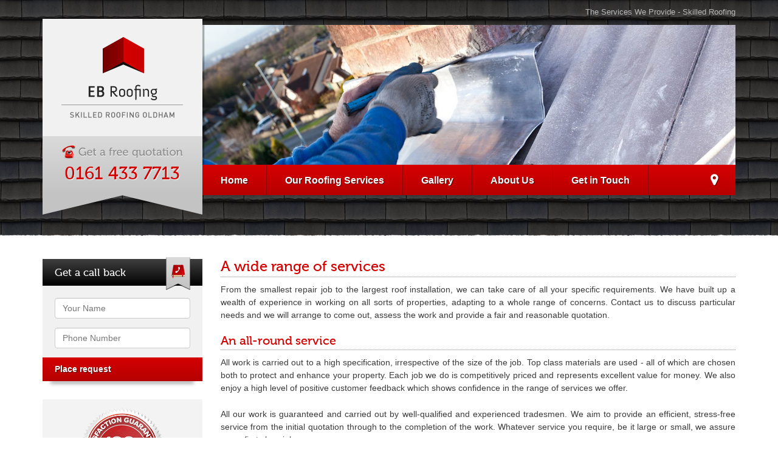

--- FILE ---
content_type: text/html; charset=UTF-8
request_url: https://www.skilledroofing.co.uk/our-roofing-services
body_size: 4813
content:
<!DOCTYPE html><html lang="en"><head><base href="https://www.skilledroofing.co.uk" /><meta charset="utf-8"><meta http-equiv="X-UA-Compatible" content="IE=edge"><meta name="viewport" content="width=device-width, initial-scale=1, maximum-scale=1, user-scalable=no"><meta http-equiv="Content-Type" content="text/html; charset=utf-8"> <meta name="Keywords" content=""> <meta name="Description" content="Whatever your roofing needs in Oldham, we provide a full service meeting all your requirements. From a minor repair to a complete roof installation, we offer excellence and affordability."> <title>The Services We Provide - Skilled Roofing</title><!-- Bootstrap --><link href="lib/bootstrap/3.2.0/css/bootstrap.min.css" rel="stylesheet"><link href="lib/fa/css/font-awesome.min.css" rel="stylesheet"><!--<link rel="stylesheet" type="text/css" href="skilledroofingcouk/custom.css"> HTML5 Shim and Respond.js IE8 support of HTML5 elements and media queries --><!-- WARNING: Respond.js doesn't work if you view the page via file:// --><!--[if lt IE 9]><script src="https://oss.maxcdn.com/html5shiv/3.7.2/html5shiv.min.js"></script><script src="https://oss.maxcdn.com/respond/1.4.2/respond.min.js"></script><![endif]--><link rel="stylesheet" type="text/css" href="css.css"><link href="lib/sp.css" rel="stylesheet"><meta name="google-site-verification" content="kfOACBRe3Z3UPyj5Ysdw5ZzJpO60GiPb8Ar67TRaPAQ"></head><body><header><div class="container"><div class="text-right"><h1>The Services We Provide - Skilled Roofing</h1><div class="social"></div></div><div class="row"><div class="col-md-9 col-sm-7 col-md-push-3 col-sm-push-5 bannercolumn"><div class="cycle-slideshow hidden-xs"><img src="skilledroofingcouk/upload/banners/leadflashing.jpg" alt="Repairing chimney lead flashing"><img src="skilledroofingcouk/upload/banners/layingaroof.jpg" alt="Laying a tiled roof"><img src="skilledroofingcouk/upload/banners/tiles.jpg" alt="Tiled roof"></div><nav class="navbar navbar-default"><div class="navbar-header"><button type="button" class="navbar-toggle collapsed" data-toggle="collapse" data-target="#bs-example-navbar-collapse-1"><span class="sr-only">Toggle navigation</span><span class="icon-bar"></span><span class="icon-bar"></span><span class="icon-bar"></span></button></div><!-- Collect the nav links, forms, and other content for toggling --><div class="collapse navbar-collapse" id="bs-example-navbar-collapse-1"><ul class="nav navbar-nav"><li><a href="/">Home</a></li><li><a href="our-roofing-services">Our Roofing Services</a><ul><li><a href="roof-repairs">Roof Repairs</a></li><li><a href="flat-roofing">Flat Roofing</a></li><li><a href="reroofing-and-roof-replacement">Re-roofing and Roof Replacement</a></li><li><a href="slate-tile-roofing">Slate and Tile Roofing</a></li><li><a href="guttering">Gutters and Guttering</a></li><li><a href="built-up-felt-roofing">Built Up Felt Roofing</a></li><li><a href="fascias-and-soffits">Fascias &amp; Soffits</a></li><li><a href="fibreglass-roofs">GRP Fibreglass Roofing</a></li><li><a href="velux-windows">Velux Windows</a></li><li><a href="chimney-repairs">Chimney repairs</a></li></ul></li><li><a href="gallery">Gallery</a></li><li><a href="about-us">About Us</a></li><li><a href="contact-us">Get in Touch</a></li><li class="locations"><a href="areas" class="locationbutton">Working throughout the area</a><ul><li><a href="ashtonunderlyne">Ashton-under-Lyne</a></li><li><a href="saddleworth">Saddleworth</a></li><li><a href="failsworth">Failsworth</a></li><li><a href="mossley">Mossley</a></li><li><a href="bury">Bury</a></li><li><a href="royton-shaw">Royton &amp; Shaw</a></li><li><a href="middleton">Middleton</a></li><li><a href="chadderton">Chadderton</a></li></ul></li> </ul> </div></nav></div><div class="col-md-3 col-sm-5 col-md-pull-9 col-sm-pull-7"><div class="logo"><a href="/"><img src="skilledroofingcouk/upload/logo.png?r=1" width="200" height="133" alt="Skilled Roofing" /></a></div><div class="phonetop"><img src="lib/themes/2/12/gest.png" width="199" height="22" alt="Get a quote from us"><a href="tel:0161 433 7713">0161 433 7713</a></div><div class="triangle-l"></div><div class="triangle-r"></div></div></div></div></header><div class="main-content"><div class="container"><div class="row"><div class="col-md-9 col-md-push-3 js-maincol"><div class="skycontent"><h2>A wide range of services</h2><p>From the smallest repair job to the largest roof installation, we can take care of all your specific requirements. We have built up a wealth of experience in working on all sorts of properties, adapting to a whole range of concerns. Contact us to discuss particular needs and we will arrange to come out, assess the work and provide a fair and reasonable quotation. </p><h3>An all-round service</h3><p>All work is carried out to a high specification, irrespective of the size of the job. Top class materials are used - all of which are chosen both to protect and enhance your property. Each job we do is competitively priced and represents excellent value for money. We also enjoy a high level of positive customer feedback which shows confidence in the range of services we offer. </p><p>All our work is guaranteed and carried out by well-qualified and experienced tradesmen. We aim to provide an efficient, stress-free service from the initial quotation through to the completion of the work. Whatever service you require, be it large or small, we assure you a first class job.</p><p>In the local area, we have developed a reputation for being reliable as well as experts in our field. We are recommended for offering a superior standard of work at an affordable price, so you can be confident you are getting a great all-round service. See below the full list of services on offer.</p><p>To discuss all our services and any specific concerns, give us a call on<strong> 0161 433 7713</strong>. </p></div><div class="row skycontent"><div class="col-sm-6"><ul><li><a href="roof-repairs">Roof Repairs</a></li><li><a href="flat-roofing">Flat Roofing</a></li><li><a href="reroofing-and-roof-replacement">Re-roofing and Roof Replacement</a></li><li><a href="slate-tile-roofing">Slate and Tile Roofing</a></li><li><a href="guttering">Gutters and Guttering</a></li></ul></div><div class="col-sm-6"><ul><li><a href="built-up-felt-roofing">Built Up Felt Roofing</a></li><li><a href="fascias-and-soffits">Fascias &amp; Soffits</a></li><li><a href="fibreglass-roofs">GRP Fibreglass Roofing</a></li><li><a href="velux-windows">Velux Windows</a></li><li><a href="chimney-repairs">Chimney repairs</a></li></ul></div></div></div><div class="col-md-3 col-md-pull-9"><aside><div class="sidebar-element callback"><div class="head">Get a call back</div><form class="callbackform standardajax" action="sendv2.php" method="post"> <div class="errorbox"></div> <input type="hidden" name="sourcecallback" value="true"><div class="gotcha"><label for="gotcha">Blank:</label> <input type="text" name="gotcha" id="gotcha"></div> <div class="form-group"><label for="callback-name" class="sr-only">Name</label><input type="text" name="name" class="form-control" placeholder="Your Name" id="callback-name" required=""></div> <div class="form-group"><label for="callback-phone" class="sr-only">Phone</label><input type="text" name="phone" class="form-control" placeholder="Phone Number" id="callback-phone" required=""></div><div><input type="submit" value="Place request" class="callsubmit"></div> </form></div><div class="sidebar-element"><div class="noresize"><img src="//www.skilledroofing.co.uk/skilledroofingcouk/upload/pages/satisfactionguarantee.png" alt="Our guarantee" width="250" height="163" /></div></div><div class="sidebar-element"><div><img src="//www.skilledroofing.co.uk/skilledroofingcouk/upload/pages/services.jpg" alt="Roof" width="skilledroofing.co.uk" height="192" /></div></div></aside></div></div><p><a href="#reviewmodal" class="btn btn-block text-center btn-default btn-xl" data-toggle="modal">We really appreciate your feedback: <span class="label label-default"><i class="fa fa-edit"></i> Leave a Review</span></a></p></div></div><footer><div class="container"><div class="col-md-3 col-sm-5"><div class="footer-phone-bg clearfix"><h3>Got a question?</h3><p class="clearfix"><img src="lib/themes/2/12/footphone.png" width="105" height="89" alt="Phone" class="imgleft">Get in touch to discuss your roofing problem!</p><div class="bottomphone"><a href="tel:0161 433 7713">0161 433 7713</a></div></div><div class="triangle-l"></div><div class="triangle-r"></div></div><div class="col-md-9 col-sm-7"><div class="row"><div class="col-md-6"><h3>Working throughout the area</h3><p class="clearfix"><img src="lib/themes/2/assets/oldhammap.png" width="85" height="90" alt="Oldham map" class="imgleft">We provide a complete range of services from minor repairs to full roof installation and enjoy a reputation in the area for being trustworthy and efficient.</p><p><a href="areas" class="blacklink">Areas that we work in</a></p></div><div class="col-md-6 hidden-sm hidden-xs"><h3>Contact us</h3><p class="clearfix"><img src="lib/themes/2/assets/footcontact.png" width="84" height="90" alt="Contact" class="imgleft">We are local to the area and offer great customer service together with quality workmanship and excellent prices, get in touch today for a free quotation.</p><p><a href="contact-us" class="blacklink">Send an email enquiry</a></p></div></div><div class="finalfooter"><div class="pull-right"><div class="social-icons"><div id="fb-root"></div><script>(function(d, s, id) {var js, fjs = d.getElementsByTagName(s)[0];if (d.getElementById(id)) return;js = d.createElement(s); js.id = id;js.src = "//connect.facebook.net/en_GB/sdk.js#xfbml=1&appId=337213606377410&version=v2.0";fjs.parentNode.insertBefore(js, fjs);}(document, 'script', 'facebook-jssdk'));</script><div class="fb-like" data-href="https://www.skilledroofing.co.uk" data-layout="button" data-action="like" data-show-faces="false" data-share="false"></div><a href="https://www.facebook.com/pages/Skilled-Roofing/1078442215503479" class="icon btn-fb" target="_blank"><i class="fa fa-facebook"></i></a><a href="https://twitter.com/skilledroofing1" class="icon btn-tw" target="_blank"><i class="fa fa-twitter"></i></a></div></div><div itemscope itemtype="http://data-vocabulary.org/Organization"> <span itemprop="name">Skilled Roofing</span>, <span itemprop="address" itemscope itemtype="http://data-vocabulary.org/Address"><span itemprop="street-address">Italia House, Pass Street</span>, <span itemprop="locality">Oldham</span>, <span itemprop="postal-code">OL9 6HZ</span></span> - <span itemprop="tel">0161 433 7713</span></div> | <a href="privacy-policy" rel="nofollow">Privacy Policy</a></div></div></div><a href="#top" class="back-to-top"><i class="fa fa-arrow-up"></i></a></footer><div class="modal fade" id="reviewmodal" tabindex="-1" role="dialog" aria-labelledby="reviewmodalLabel" aria-hidden="true"><div class="modal-dialog"><div class="modal-content"><div class="modal-header"><button type="button" class="close" data-dismiss="modal"><span aria-hidden="true">&times;</span><span class="sr-only">Close</span></button><h4 class="modal-title" id="reviewmodalLabel"><i class="fa fa-edit primary-color"></i> Write a Review</h4></div><div class="modal-body"><p>We would really appreciate it if you would leave a review of our services:</p><form action="//www.skilledroofing.co.uk/reviewprocess.php" class="ajaxform standardajax" method="post"><input type="hidden" name="siteid" value="308"><div class="gotcha">Leave blank: <input type="text" name="mname" class="gotcha"></div><div class="well text-center"><div class="starrating clearfix"><span class="ratetext">Rating*:</span><input name="rating" type="radio" class="starrate required {split:2}" value="0.5"><input name="rating" type="radio" class="starrate {split:2}" value="1"><input name="rating" type="radio" class="starrate {split:2}" value="1.5"><input name="rating" type="radio" class="starrate {split:2}" value="2"><input name="rating" type="radio" class="starrate {split:2}" value="2.5"><input name="rating" type="radio" class="starrate {split:2}" value="3"><input name="rating" type="radio" class="starrate {split:2}" value="3.5"><input name="rating" type="radio" class="starrate {split:2}" value="4"><input name="rating" type="radio" class="starrate {split:2}" value="4.5"><input name="rating" type="radio" class="starrate {split:2}" value="5"><span class="review-rating"><span class="star-rating-val">0</span>/<span class="review-total">5</span></span></div></div><div class="row"><div class="col-md-3 form-group"><select name="title" class="form-control" required=""><option value="">Title*</option><option>Mr</option><option>Mrs</option><option>Miss</option><option>Ms</option></select></div><div class="col-md-4 form-group"><input type="text" name="fname" placeholder="First Name*" class="form-control"></div><div class="col-md-5 form-group"><input type="text" name="lname" placeholder="Surname*" class="form-control"></div></div><div class="form-group"><!--<input type="text" name="email" value="Email Address" class="inputtext clearthis"><input type="text" name="phone" placeholder="Phone number" class="form-control">--><input type="text" name="location" placeholder="Your location:* e.g. Chadderton" class="form-control"></div><div class="form-group"><textarea name="review" class="form-control" placeholder="Your Review*" rows="3"></textarea></div><input type="submit" class="btn btn-primary btn-block btn-lg" value="&raquo; Send Review &laquo;"></form></div></div></div></div><!-- jQuery (necessary for Bootstrap's JavaScript plugins) --><script src="https://ajax.googleapis.com/ajax/libs/jquery/1.11.1/jquery.min.js"></script><!-- Include all compiled plugins (below), or include individual files as needed --><script src="lib/bootstrap/3.2.0/js/bootstrap.min.js"></script><script src="lib/cycle2/cycle.2.1.6.min.js"></script><script src="lib/formajax/bensky.formajax.js"></script><script src="lib/sp.js"></script><script src="js.js"></script><script>(function(i,s,o,g,r,a,m){i['GoogleAnalyticsObject']=r;i[r]=i[r]||function(){(i[r].q=i[r].q||[]).push(arguments)},i[r].l=1*new Date();a=s.createElement(o),m=s.getElementsByTagName(o)[0];a.async=1;a.src=g;m.parentNode.insertBefore(a,m)})(window,document,'script','//www.google-analytics.com/analytics.js','ga');  ga('create', 'UA-62428150-1', 'auto');  ga('send', 'pageview');</script><script type="text/javascript" src="scripts/jquery.rating.js"></script><script type="text/javascript">$(function(){$(".starrate").rating({callback: function(value, link){$(".star-rating-val").html(value);}});});</script><div class="modal fade" id="reviewmodal" tabindex="-1" role="dialog" aria-labelledby="reviewmodalLabel" aria-hidden="true"><div class="modal-dialog"><div class="modal-content"><div class="modal-header"><button type="button" class="close" data-dismiss="modal"><span aria-hidden="true">&times;</span><span class="sr-only">Close</span></button><h4 class="modal-title" id="reviewmodalLabel"><i class="fa fa-edit primary-color"></i> Write a Review</h4></div><div class="modal-body"><form action="reviewprocess.php" class="ajaxform standardajax" method="post"><input type="hidden" name="siteid" value="308"><div class="gotcha">Leave blank: <input type="text" name="mname" class="gotcha"></div><div class="well text-center"><div class="starrating clearfix"><span class="ratetext">Rating*:</span><input name="rating" type="radio" class="starrate required {split:2}" value="0.5"><input name="rating" type="radio" class="starrate {split:2}" value="1"><input name="rating" type="radio" class="starrate {split:2}" value="1.5"><input name="rating" type="radio" class="starrate {split:2}" value="2"><input name="rating" type="radio" class="starrate {split:2}" value="2.5"><input name="rating" type="radio" class="starrate {split:2}" value="3"><input name="rating" type="radio" class="starrate {split:2}" value="3.5"><input name="rating" type="radio" class="starrate {split:2}" value="4"><input name="rating" type="radio" class="starrate {split:2}" value="4.5"><input name="rating" type="radio" class="starrate {split:2}" value="5"><span class="review-rating"><span class="star-rating-val">0</span>/<span class="review-total">5</span></span></div></div><div class="row"><div class="col-md-3 form-group"><select name="title" class="form-control" required=""><option value="">Title*</option><option>Mr</option><option>Mrs</option><option>Miss</option><option>Ms</option></select></div><div class="col-md-4 form-group"><input type="text" name="fname" placeholder="First Name*" class="form-control"></div><div class="col-md-5 form-group"><input type="text" name="lname" placeholder="Surname*" class="form-control"></div></div><div class="form-group"><input type="text" name="location" placeholder="Your location:*" class="form-control"></div><div class="form-group"><textarea name="review" class="form-control" placeholder="Your testimonial*" rows="3"></textarea></div><input type="submit" class="btn btn-primary btn-block btn-lg" value="&raquo; Submit &laquo;"></form></div></div></div></div><script type="text/javascript" src="scripts/jquery.rating.js"></script><script type="text/javascript">$(function(){$(".starrate").rating({callback: function(value, link){$(".star-rating-val").html(value);}});});</script><script defer src="https://static.cloudflareinsights.com/beacon.min.js/vcd15cbe7772f49c399c6a5babf22c1241717689176015" integrity="sha512-ZpsOmlRQV6y907TI0dKBHq9Md29nnaEIPlkf84rnaERnq6zvWvPUqr2ft8M1aS28oN72PdrCzSjY4U6VaAw1EQ==" data-cf-beacon='{"version":"2024.11.0","token":"08a952d572eb48b7a3f88d7dfad85b1f","r":1,"server_timing":{"name":{"cfCacheStatus":true,"cfEdge":true,"cfExtPri":true,"cfL4":true,"cfOrigin":true,"cfSpeedBrain":true},"location_startswith":null}}' crossorigin="anonymous"></script>
</body></html>

--- FILE ---
content_type: text/css;charset=UTF-8
request_url: https://www.skilledroofing.co.uk/css.css
body_size: 3666
content:
@font-face{font-family:'museo500';src:url('lib/fonts/museo/museo500-regular-webfont.eot');src:url('lib/fonts/museo/museo500-regular-webfont.eot?#iefix') format('embedded-opentype'), url('lib/fonts/museo/museo500-regular-webfont.woff2') format('woff2'), url('lib/fonts/museo/museo500-regular-webfont.woff') format('woff'), url('lib/fonts/museo/museo500-regular-webfont.ttf') format('truetype'), url('lib/fonts/museo/museo500-regular-webfont.svg#museo500') format('svg');font-weight:normal;font-style:normal;}body{color:#3b3b3b;font-family:Arial, Helvetica, sans-serif}.form-control:focus{-webkit-box-shadow:inset 0 1px 1px rgba(0, 0, 0, .075), 0 0 8px rgba(212, 0, 0, 0.6);box-shadow:inset 0 1px 1px rgba(0, 0, 0, .075), 0 0 8px rgba(212, 0, 0, 0.6);border-color:rgba(212, 0, 0, 0.6)}.highlight-color,.primary-color{color:#d40000}.finalfooter div[itemscope]{display:inline}img{max-width:100%;height:auto}h1{color:#bababa;margin:0px;font-size:0.9em;font-weight:normal;line-height:21px}@media (max-width:767px){h1{display:none}}.well{font-size:1.1em}header{padding:10px 0 30px 0}@media (max-width:767px){header{padding:0px 0 15px 0}}header .logo{background:#f1f1f1;text-align:center;padding:30px 20px 30px 20px}header .phonetop{background-color:#c3c3c3;background-image:-webkit-gradient(linear, left top, left bottom, from(#dadada), to(#c3c3c3));background-image:-webkit-linear-gradient(top, #dadada, #c3c3c3);background-image:-moz-linear-gradient(top, #dadada, #c3c3c3);background-image:-ms-linear-gradient(top, #dadada, #c3c3c3);background-image:-o-linear-gradient(top, #dadada, #c3c3c3);background-image:linear-gradient(top, #dadada, #c3c3c3);filter:progid:DXImageTransform.Microsoft.gradient(GradientType=0,StartColorStr="#dadada", EndColorStr="#c3c3c3");text-align:center;padding:15px 20px 18px 20px;font-family:'museo500';font-size:2.1em;text-shadow:1px 1px 1px #fff;color:#d40000;line-height:normal;position:relative}header .phonetop a{display:block}header .phonetop a + a{font-size:0.8em}@media (min-width:992px) and (max-width:1199px){header .phonetop{font-size:1.8em}}header .phonetop > img{display:block;margin:0px auto 8px auto}header .triangle-l,header .triangle-r{display:inline-block;width:0;height:0;padding-top:12%;overflow:hidden}header .triangle-l:after,header .triangle-r:after{content:"";display:block;width:0;height:0;border-top:120px solid #c3c3c3;margin-top:-120px}header .triangle-l{padding-right:50%}header .triangle-l:after{margin-right:-500px;border-right:500px solid transparent}header .triangle-r{padding-left:50%}header .triangle-r:after{margin-left:-500px;border-left:500px solid transparent}header .bannercolumn{padding:0px}header .bannercolumn > *{margin-left:-15px;width:100%}header .cycle-slideshow{margin-top:10px;overflow:hidden}@media (min-width:992px) and (max-width:1199px){header .cycle-slideshow{height:200px}}@media (min-width:1200px){header .cycle-slideshow{height:230px}}header .cycle-slideshow > img{width:100%;height:auto}header .navbar{border-radius:0px;margin-bottom:0px;border:0;background-color:#b70000;background-image:-webkit-gradient(linear, left top, left bottom, from(#d60000), to(#b70000));background-image:-webkit-linear-gradient(top, #d60000, #b70000);background-image:-moz-linear-gradient(top, #d60000, #b70000);background-image:-ms-linear-gradient(top, #d60000, #b70000);background-image:-o-linear-gradient(top, #d60000, #b70000);background-image:linear-gradient(top, #d60000, #b70000);filter:progid:DXImageTransform.Microsoft.gradient(GradientType=0,StartColorStr="#d60000", EndColorStr="#b70000")}@media (max-width:767px){header .navbar{margin-left:0px;background:#000;margin-left:0px;margin-bottom:15px;width:auto}}header .navbar .navbar-header{background-color:#b70000;background-image:-webkit-gradient(linear, left top, left bottom, from(#d60000), to(#b70000));background-image:-webkit-linear-gradient(top, #d60000, #b70000);background-image:-moz-linear-gradient(top, #d60000, #b70000);background-image:-ms-linear-gradient(top, #d60000, #b70000);background-image:-o-linear-gradient(top, #d60000, #b70000);background-image:linear-gradient(top, #d60000, #b70000);filter:progid:DXImageTransform.Microsoft.gradient(GradientType=0,StartColorStr="#d60000", EndColorStr="#b70000")}header .navbar .navbar-collapse{border:0px;padding:0px}@media (max-width:767px){header .navbar .navbar-collapse{padding:0px 15px}}header .navbar .nav{width:100%}@media (max-width:767px){header .navbar .nav{width:auto}}header .navbar .nav > li{position:relative;border-right:1px solid #8a0000;max-height:50px;-webkit-transition:all 0.3s ease-in-out;-moz-transition:all 0.3s ease-in-out;-ms-transition:all 0.3s ease-in-out;-o-transition:all 0.3s ease-in-out;transition:all 0.3s ease-in-out}@media (max-width:767px){header .navbar .nav > li{border:0;max-height:none}}@media (min-width:768px) and (max-width:991px){header .navbar .nav > li{border:0}}header .navbar .nav > li > a{font-size:1.15em;color:#fff;font-weight:bold;text-shadow:1px 1px 0px #570000;padding-left:20px;padding-right:20px}@media (min-width:1200px){header .navbar .nav > li > a{padding-left:30px;padding-right:30px}}header .navbar .nav > li > a:hover{text-shadow:0}header .navbar .nav > li > ul{background:#000;position:absolute;left:0px;top:50px;z-index:5;display:none;white-space:nowrap;margin:0px;padding:15px 20px}@media (max-width:767px){header .navbar .nav > li > ul{position:relative;top:0px;display:block;margin-left:5px;margin-bottom:10px;padding:0px 20px}}header .navbar .nav > li > ul > li{display:block}header .navbar .nav > li > ul > li > a{color:#fff;display:block;padding:3px 0px;overflow:hidden;text-overflow:ellipsis}header .navbar .nav > li > ul > li > a:before{font-family:'FontAwesome';content:"\f0da";color:#d40000;margin-right:10px}header .navbar .nav > li > ul > li > a:hover{color:#d40000;text-decoration:none}header .navbar .nav > li:hover{background:#000}header .navbar .nav > li:hover > a,header .navbar .nav > li:hover > a:hover{color:#fff}header .navbar .nav > li:hover > ul{display:block}header .navbar li.locations{float:right;border:0}@media (max-width:767px){header .navbar li.locations{float:none}}header .navbar li.locations .locationbutton{text-align:center;font-size:0px}@media (max-width:767px){header .navbar li.locations .locationbutton{text-align:left;font-size:1.15em}}header .navbar li.locations .locationbutton:before{font-family:'FontAwesome';content:"\f041";font-size:20px}@media (max-width:767px){header .navbar li.locations .locationbutton:before{margin-right:10px}}header .navbar li.locations > ul{left:auto;right:0px}header .navbar .navbar-toggle{border-color:#fff}header .navbar .navbar-toggle .icon-bar{background-color:#fff}header .navbar .navbar-toggle:hover,header .navbar .navbar-toggle:focus{background:#fff}header .navbar .navbar-toggle:hover .icon-bar,header .navbar .navbar-toggle:focus .icon-bar{background-color:#d40000}.main-content{background:url(lib/themes/2/assets/headdivide.png) top left repeat-x;margin-top:-2px;padding:40px 0px 10px 0px}.main-content h1,.main-content h2,.main-content h3{font-family:'museo500';color:#d40000;font-size:1.7em;padding:0px 0px 3px 0px;margin:0px 0px 10px 0px;border-bottom:1px dotted #808080}.main-content h3{font-size:1.4em}.main-content p{margin:0px 0px 22px 0px;line-height:1.5em;text-align:justify}.main-content a{color:#000;text-decoration:underline;-webkit-transition:all 0.3s ease-in-out;-moz-transition:all 0.3s ease-in-out;-ms-transition:all 0.3s ease-in-out;-o-transition:all 0.3s ease-in-out;transition:all 0.3s ease-in-out}.main-content a:hover{color:#d40000}.main-content ul{list-style:none;margin:0px 0px 20px 10px;padding:0px}.main-content ul > li{padding:0px 0px 7px 20px;list-style:none;line-height:1.5em;position:relative}.main-content ul > li:before{font-family:'FontAwesome';content:"\f111";color:#d40000;font-size:0.7em;position:absolute;top:1px;left:0px}.main-content aside .sidebar-element{position:relative;background:#f1f1f1;font-size:0.9em;margin-bottom:30px}@media (max-width:767px){.main-content aside .sidebar-element{display:none}}@media (min-width:768px) and (max-width:991px){.main-content aside .sidebar-element{display:none}}.main-content aside .sidebar-element > div{overflow:hidden}.main-content aside .sidebar-element img:not(.imgleft):not(.imgright){display:block;width:100%;height:auto;position:relative}.main-content aside .sidebar-element .container{padding:15px 25px 0px 25px;width:auto}.main-content aside .sidebar-element .container p{margin-bottom:15px}.main-content aside .sidebar-element .container.iconbox p{line-height:1.7em;text-align:left}.main-content aside .sidebar-element .container.iconbox .imgleft{margin-bottom:0px}.main-content aside .sidebar-element:after{position:absolute;bottom:0px;z-index:-1;content:"";display:block;width:90%;height:3px;left:5%;-webkit-box-shadow:0px 3px 6px 0px rgba(50, 50, 50, 0.8);-moz-box-shadow:0px 3px 6px 0px rgba(50, 50, 50, 0.8);box-shadow:0px 3px 6px 0px rgba(50, 50, 50, 0.8)}.main-content aside .sidebar-element.callback{display:block !important}.main-content aside .sidebar-element.callback .head{font-family:'museo500';font-size:1.38em;color:#fff;padding:10px 20px;position:relative;overflow:visible;background-color:#010101;background-image:-webkit-gradient(linear, left top, left bottom, from(#3f3f3f), to(#010101));background-image:-webkit-linear-gradient(top, #3f3f3f, #010101);background-image:-moz-linear-gradient(top, #3f3f3f, #010101);background-image:-ms-linear-gradient(top, #3f3f3f, #010101);background-image:-o-linear-gradient(top, #3f3f3f, #010101);background-image:linear-gradient(top, #3f3f3f, #010101);filter:progid:DXImageTransform.Microsoft.gradient(GradientType=0,StartColorStr="#3f3f3f", EndColorStr="#010101")}.main-content aside .sidebar-element.callback .head:after{position:absolute;content:"";top:-3px;right:20px;width:40px;height:54px;background:url(lib/themes/2/12/cbhead.png);background-size:40px 54px}.main-content aside .sidebar-element.callback form{padding-top:20px}.main-content aside .sidebar-element.callback form > .form-group{padding-left:20px;padding-right:20px}.main-content aside .sidebar-element.callback form input[type=submit]{border:0px;width:100%;padding:10px 20px;color:#fff;text-align:left;font-size:1.1em;text-shadow:1px 1px 0px #500;font-weight:bold;display:block;background-color:#b50000;background-image:-webkit-gradient(linear, left top, left bottom, from(#d40000), to(#b50000));background-image:-webkit-linear-gradient(top, #d40000, #b50000);background-image:-moz-linear-gradient(top, #d40000, #b50000);background-image:-ms-linear-gradient(top, #d40000, #b50000);background-image:-o-linear-gradient(top, #d40000, #b50000);background-image:linear-gradient(top, #d40000, #b50000);filter:progid:DXImageTransform.Microsoft.gradient(GradientType=0,StartColorStr="#d40000", EndColorStr="#b50000");-webkit-transition:all 0.3s ease-in-out;-moz-transition:all 0.3s ease-in-out;-ms-transition:all 0.3s ease-in-out;-o-transition:all 0.3s ease-in-out;transition:all 0.3s ease-in-out}.main-content aside .sidebar-element.callback form input[type=submit]:hover{background:#000;text-shadow:none}.main-content aside .sidebar-element.callback form input[type=submit][disabled]:hover{background-color:#b50000;background-image:-webkit-gradient(linear, left top, left bottom, from(#d40000), to(#b50000));background-image:-webkit-linear-gradient(top, #d40000, #b50000);background-image:-moz-linear-gradient(top, #d40000, #b50000);background-image:-ms-linear-gradient(top, #d40000, #b50000);background-image:-o-linear-gradient(top, #d40000, #b50000);background-image:linear-gradient(top, #d40000, #b50000);filter:progid:DXImageTransform.Microsoft.gradient(GradientType=0,StartColorStr="#d40000", EndColorStr="#b50000")}footer{background-color:#dfdfdf;background-image:-webkit-gradient(linear, left top, left bottom, from(#ccc), to(#dfdfdf));background-image:-webkit-linear-gradient(top, #ccc, #dfdfdf);background-image:-moz-linear-gradient(top, #ccc, #dfdfdf);background-image:-ms-linear-gradient(top, #ccc, #dfdfdf);background-image:-o-linear-gradient(top, #ccc, #dfdfdf);background-image:linear-gradient(top, #ccc, #dfdfdf);filter:progid:DXImageTransform.Microsoft.gradient(GradientType=0,StartColorStr="#ccc", EndColorStr="#dfdfdf")}footer:before{display:block;content:"";background:url(lib/themes/2/assets/footdivide.png) top left repeat-x;height:2px;width:100%}footer .container{padding:30px 0px 20px 0px}footer h3{font-family:'museo500';color:#2e2e2e;font-size:1.4em;padding:0px 0px 3px 0px;margin:0px 0px 15px 0px;border-bottom:1px dotted #808080}footer .imgleft{margin-top:2px}footer .footer-phone-bg{padding:20px;color:#b7b7b7;background-color:#171717;background-image:-webkit-gradient(linear, left top, left bottom, from(#3f3f3f), to(#171717));background-image:-webkit-linear-gradient(top, #3f3f3f, #171717);background-image:-moz-linear-gradient(top, #3f3f3f, #171717);background-image:-ms-linear-gradient(top, #3f3f3f, #171717);background-image:-o-linear-gradient(top, #3f3f3f, #171717);background-image:linear-gradient(top, #3f3f3f, #171717);filter:progid:DXImageTransform.Microsoft.gradient(GradientType=0,StartColorStr="#3f3f3f", EndColorStr="#171717")}footer .footer-phone-bg h3{color:#fff;border-bottom-color:#808080}@media (max-width:767px){footer .footer-phone-bg h3{text-align:center}}@media (min-width:768px) and (max-width:991px){footer .footer-phone-bg h3{text-align:center}}@media (min-width:992px) and (max-width:1199px){footer .footer-phone-bg h3{font-size:1.2em}}footer .footer-phone-bg p{font-size:0.9em;margin-bottom:10px}@media (max-width:767px){footer .footer-phone-bg p{text-align:center}}@media (min-width:768px) and (max-width:991px){footer .footer-phone-bg p{text-align:center}}@media (min-width:1200px){footer .footer-phone-bg p{font-size:1.1em;line-height:1.45em}}@media (min-width:992px) and (max-width:1199px){footer .footer-phone-bg .imgleft{width:80px}}@media (max-width:767px){footer .footer-phone-bg .imgleft{float:none;margin:0px auto 10px auto;display:block}}@media (min-width:768px) and (max-width:991px){footer .footer-phone-bg .imgleft{float:none;margin:0px auto 10px auto;display:block}}footer .footer-phone-bg .bottomphone{line-height:30px;color:#fff;font-family:'museo500';text-shadow:1px 1px 1px #000;font-size:2.15em;text-align:center}@media (min-width:992px) and (max-width:1199px){footer .footer-phone-bg .bottomphone{font-size:1.8em}}footer .footer-phone-bg .bottomphone a{display:block}footer .footer-phone-bg .bottomphone a + a{font-size:0.8em}footer .triangle-l,footer .triangle-r{display:inline-block;width:0;height:0;padding-top:12%;overflow:hidden}footer .triangle-l:after,footer .triangle-r:after{content:"";display:block;width:0;height:0;border-top:120px solid #171717;margin-top:-120px}footer .triangle-l{padding-right:50%}footer .triangle-l:after{margin-right:-500px;border-right:500px solid transparent}footer .triangle-r{padding-left:50%}footer .triangle-r:after{margin-left:-500px;border-left:500px solid transparent}footer .col-md-9{padding-top:20px}footer p{line-height:1.7em;text-align:left;margin-bottom:15px}footer p .imgleft{margin-bottom:5px}@media (max-width:767px){footer p{font-size:0.9em}}footer .blacklink{display:block;color:#fff;padding:6px 20px;overflow:hidden;text-overflow:ellipsis;background-color:#171717;background-image:-webkit-gradient(linear, left top, left bottom, from(#3f3f3f), to(#171717));background-image:-webkit-linear-gradient(top, #3f3f3f, #171717);background-image:-moz-linear-gradient(top, #3f3f3f, #171717);background-image:-ms-linear-gradient(top, #3f3f3f, #171717);background-image:-o-linear-gradient(top, #3f3f3f, #171717);background-image:linear-gradient(top, #3f3f3f, #171717);filter:progid:DXImageTransform.Microsoft.gradient(GradientType=0,StartColorStr="#3f3f3f", EndColorStr="#171717")}footer .blacklink:before{font-family:'FontAwesome';content:"\f0da";margin-right:10px}footer .blacklink:hover{text-decoration:none;background-color:#b50000;background-image:-webkit-gradient(linear, left top, left bottom, from(#d40000), to(#b50000));background-image:-webkit-linear-gradient(top, #d40000, #b50000);background-image:-moz-linear-gradient(top, #d40000, #b50000);background-image:-ms-linear-gradient(top, #d40000, #b50000);background-image:-o-linear-gradient(top, #d40000, #b50000);background-image:linear-gradient(top, #d40000, #b50000);filter:progid:DXImageTransform.Microsoft.gradient(GradientType=0,StartColorStr="#d40000", EndColorStr="#b50000")}footer .finalfooter{font-size:0.8em;color:#8b8b8b;line-height:24px}footer .finalfooter a{text-decoration:none;color:#8b8b8b;-webkit-transition:all 0.3s ease-in-out;-moz-transition:all 0.3s ease-in-out;-ms-transition:all 0.3s ease-in-out;-o-transition:all 0.3s ease-in-out;transition:all 0.3s ease-in-out}footer .finalfooter a:hover{color:#333}footer .back-to-top{border-radius:50%;width:40px;height:40px;position:fixed;bottom:20px;right:20px;background:#585858;color:#fff;line-height:40px;text-align:center;-webkit-transition:background 0.3s ease-in-out;-moz-transition:background 0.3s ease-in-out;-ms-transition:background 0.3s ease-in-out;-o-transition:background 0.3s ease-in-out;transition:background 0.3s ease-in-out}@media (max-width:767px){footer .back-to-top{font-size:0.9em;width:30px;height:30px;bottom:40px;line-height:30px}}footer .back-to-top:hover{background-color:#d40000}a.rss-link{text-align:center;text-decoration:none;font-size:1.3em;padding:15px 10px;display:block;text-decoration:none}a.rss-link:hover{background:#d40000;color:#fff}.blog-index{background:#f1f1f1;border:1px solid #e4e4e4;border-radius:5px;padding:20px 20px 15px 20px;margin-bottom:15px}.blog-index .blog-meta{font-size:0.9em;margin-bottom:10px}.blog-index img.imgleft{border-radius:3px}.blog-index h2 > a{text-decoration:none}.blog-post .blog-meta{font-size:0.9em;margin-bottom:10px}.blog-post img.imgleft{border-radius:3px}.btn{-webkit-transition:all 0.3s ease-in-out;-moz-transition:all 0.3s ease-in-out;-ms-transition:all 0.3s ease-in-out;-o-transition:all 0.3s ease-in-out;transition:all 0.3s ease-in-out}.btn-default{background:#f1f1f1;border-color:#e4e4e4;text-decoration:none !important;color:#000}.btn-default > .label-default{background:#d40000;color:#fff;-webkit-transition:all 0.3s ease-in-out;-moz-transition:all 0.3s ease-in-out;-ms-transition:all 0.3s ease-in-out;-o-transition:all 0.3s ease-in-out;transition:all 0.3s ease-in-out}.btn-default:hover,.btn-default:focus{background:#d40000;border-color:#b00;color:#fff !important}.btn-default:hover > .label-default,.btn-default:focus > .label-default{background:#fff;color:#000}.btn-xl{padding:13px 20px;font-size:22px;line-height:1.66;white-space:normal}.btn-primary{background:#d40000;border-color:#b00;color:#fff !important;text-decoration:none !important}.btn-primary:hover,.btn-primary:focus,.btn-primary:active,.btn-primary[disabled]{background-color:#000;border-color:#000}div.rating-cancel,div.star-rating{float:left;width:40px;height:36px;text-indent:-999em;cursor:pointer;display:block;background:transparent;overflow:hidden}div.star-rating,div.star-rating a{background:url(lib/themes/2/assets/stars.png) no-repeat 0px 0px}div.rating-cancel a,div.star-rating a{display:block;width:36px;height:100%;background-position:-80px 0px;border:0}div.star-rating-on a{background-position:0px 0px !important}div.star-rating-hover a{background-position:0 0px}div.star-rating-readonly a{cursor:default !important}div.star-rating{background:transparent !important;overflow:hidden !important}.starrating{line-height:35px;font-size:1.5em}.starrating > *{display:inline-block;margin:0px 5px;vertical-align:top}@media (max-width:767px){.starrating > *{display:block;text-align:center !important}}.starrating > .star-rating-control{display:inline-block}.starrating > .review-rating{text-align:left;min-width:50px;font-weight:bold;color:#d40000}.review-section.r-widget{border-radius:5px 5px 0px 0px;margin-bottom:0px}.review-section.lr-widget h2{border-bottom:0px;color:#000;line-height:30px;padding:0px;margin:3px 0px 0px 0px}.review-section.lr-widget .panel{margin-bottom:0px}.review-section.lr-widget .review-review-content{padding-bottom:20px}.review-section span[itemprop="itemreviewed"]{display:none}.review-section .fa-star,.review-section .fa-star-o,.review-section .fa-star-half-o{color:#ffbf00;font-size:1.5em}.review-section .review-average{font-size:1.7em}.review-section .review-average .wererated,.review-section .review-average .basedonrevs{padding:0px 5px}@media (max-width:767px){.review-section .review-average .wererated,.review-section .review-average .basedonrevs,.review-section .review-average .avgstars{display:block}}.review-section .review-average .basedonrevs{color:#969696}.review-section .review-average .fa-star,.review-section .review-average .fa-star-o,.review-section .review-average .fa-star-half-o{color:#fff;border-radius:5px;background-color:#f2aa00;background-image:-webkit-gradient(linear, left top, left bottom, from(#ffd200), to(#f2aa00));background-image:-webkit-linear-gradient(top, #ffd200, #f2aa00);background-image:-moz-linear-gradient(top, #ffd200, #f2aa00);background-image:-ms-linear-gradient(top, #ffd200, #f2aa00);background-image:-o-linear-gradient(top, #ffd200, #f2aa00);background-image:linear-gradient(top, #ffd200, #f2aa00);filter:progid:DXImageTransform.Microsoft.gradient(GradientType=0,StartColorStr="#ffd200", EndColorStr="#f2aa00");padding:5px;margin:0px 3px;font-size:1.4em}.review-section .review-average .average-rating{padding:5px;color:#d40000;font-weight:bold}.review-section .review-container{padding:20px 20px 10px 20px;margin-top:20px;overflow:hidden}.review-section .review-container .cslide{width:100%}.review-section .review-container .reviewelem{padding-bottom:20px}.review-section .review-container .reviewelem + .reviewelem{padding-top:20px;border-top:1px solid #cfcfcf}.review-section .review-container .review-review-content{clear:both;font-style:italic;position:relative}.review-section .review-container .review-review-content > span[itemprop="description"]{padding-left:50px;display:block}.review-section .review-container .review-review-content:before{color:#f1f1f1;float:left;font-size:2.5em;font-family:'FontAwesome';content:"\f10d";position:absolute;top:-10px;left:0px;margin:0px 15px 0px 0px}.review-section .review-container .review-rating{font-weight:bold;padding:0px 5px;color:#d40000;font-size:1.3em}.review-section .review-container h3{border-bottom:0px}.review-section .review-container .cycle-pager{padding-top:10px;border-top:1px solid #cfcfcf;text-align:center;font-size:4em;line-height:40px}.review-section .review-container .cycle-pager > span{cursor:pointer}.review-section .review-container .cycle-pager > span.cycle-pager-active{color:#d40000}a.reviewexpand{border-radius:0px 0px 5px 5px;text-align:center;text-decoration:none;font-weight:bold;padding:5px;display:block;margin-bottom:30px;background:#dadada}a.reviewexpand .rexpand:before{font-family:'FontAwesome';content:"\f078"}a.reviewexpand.closebutton .rexpand:before{content:"\f077"}a.reviewexpand:hover{color:#fff;background:#d40000}header{background:url(lib/themes/2/12/roofheader.jpg)}

--- FILE ---
content_type: application/javascript
request_url: https://www.skilledroofing.co.uk/js.js
body_size: -149
content:
function sidebarrsz(){
	
	var diff = $('.js-maincol').height()-20-$('.col-md-3 > aside').height();
	
	var target = $('.col-md-3 > aside .sidebar-element > div:not(.noresize):last');
	var theight = target.height();
	var newheight = theight+diff;
	
	if(newheight<50){newheight=80;}
	
	if(target.find('img').height()>newheight){
		target.css({height:newheight});
		
		//move the image
		if(!target.hasClass('noresizetop') && !target.hasClass('noresizebottom')){
			target.find('img').css({'top':
				-(target.find('img').height()-newheight)/2
			});
		}
		
		if(target.hasClass('noresizebottom')){
			target.find('img').css({'top':
				-(target.find('img').height()-newheight)
			});
		}
	}else{
		target.css({height:target.find('img').height()});
	}
	
	
}
$(function () {
	//sidebar resizing
	$(window).load(sidebarrsz);
	$(window).resize(sidebarrsz);
});

--- FILE ---
content_type: text/javascript
request_url: https://www.skilledroofing.co.uk/lib/sp.js
body_size: -245
content:
// JavaScript Document

$(function () {
	
	//Back to top functionallity
	$(".back-to-top:not(.no-hide)").hide();
	$(window).scroll(function () {
		if ($(this).scrollTop() > 450) {
			$('.back-to-top:not(.no-hide)').fadeIn();
		} else {
			$('.back-to-top:not(.no-hide)').fadeOut();
		}
	});
	// scroll body to 0px on click
	$('.back-to-top').bind('click',function(){$('html, body').animate({scrollTop: 0}, 1000); return false});
	
});



--- FILE ---
content_type: text/plain
request_url: https://www.google-analytics.com/j/collect?v=1&_v=j102&a=1355264980&t=pageview&_s=1&dl=https%3A%2F%2Fwww.skilledroofing.co.uk%2Four-roofing-services&ul=en-us%40posix&dt=The%20Services%20We%20Provide%20-%20Skilled%20Roofing&sr=1280x720&vp=1280x720&_u=IEBAAEABAAAAACAAI~&jid=1254653180&gjid=3655476&cid=1453262652.1768601538&tid=UA-62428150-1&_gid=1813887215.1768601538&_r=1&_slc=1&z=1869872285
body_size: -452
content:
2,cG-D4QSSHNZYG